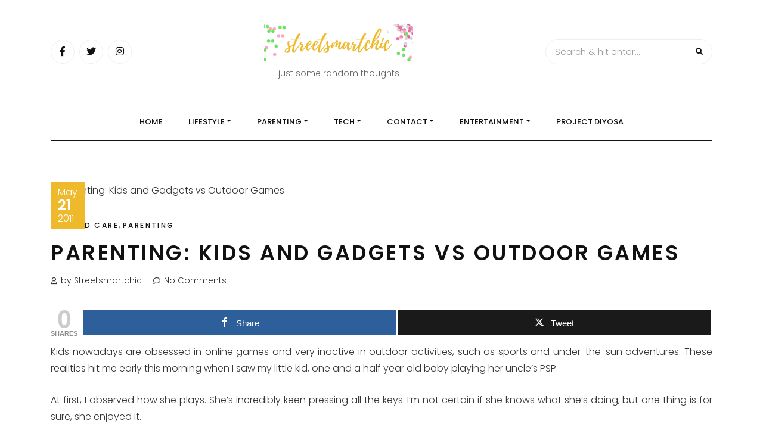

--- FILE ---
content_type: text/html; charset=UTF-8
request_url: http://www.streetsmartchic.com/parenting-kids-and-gadgets-vs-outdoor-games/
body_size: 13251
content:
<!DOCTYPE HTML>
<html lang="en-US">
<head>
	<!-- Global site tag (gtag.js) - Google Analytics -->
<script async src="https://www.googletagmanager.com/gtag/js?id=UA-2779356-13"></script>
<script>
  window.dataLayer = window.dataLayer || [];
  function gtag(){dataLayer.push(arguments);}
  gtag('js', new Date());

  gtag('config', 'UA-2779356-13');
</script>
    <meta charset="UTF-8"/>
    <meta http-equiv="X-UA-Compatible" content="IE=edge"/>
    <meta name="viewport" content="width=device-width, initial-scale=1"/>
    <meta name='robots' content='index, follow, max-image-preview:large, max-snippet:-1, max-video-preview:-1' />

<!-- Open Graph Meta Tags generated by MashShare 4.0.47 - https://mashshare.net -->
<meta property="og:type" content="article" /> 
<meta property="og:title" content="Parenting: Kids and Gadgets vs Outdoor Games" />
<meta property="og:description" content="Kids nowadays are obsessed in online games and very inactive in outdoor activities, such as sports and under-the-sun adventures. These realities hit me early this morning when I saw my little kid, one and a" />
<meta property="og:url" content="http://www.streetsmartchic.com/parenting-kids-and-gadgets-vs-outdoor-games/" />
<meta property="og:site_name" content="streetsmartchic" />
<meta property="article:published_time" content="2011-05-21T02:52:50+00:00" />
<meta property="article:modified_time" content="2011-05-21T02:52:50+00:00" />
<meta property="og:updated_time" content="2011-05-21T02:52:50+00:00" />
<!-- Open Graph Meta Tags generated by MashShare 4.0.47 - https://www.mashshare.net -->
<!-- Twitter Card generated by MashShare 4.0.47 - https://www.mashshare.net -->
<meta name="twitter:card" content="summary">
<meta name="twitter:title" content="Parenting: Kids and Gadgets vs Outdoor Games">
<meta name="twitter:description" content="Kids nowadays are obsessed in online games and very inactive in outdoor activities, such as sports and under-the-sun adventures. These realities hit me early this morning when I saw my little kid, one and a">
<!-- Twitter Card generated by MashShare 4.0.47 - https://www.mashshare.net -->


	<!-- This site is optimized with the Yoast SEO plugin v26.5 - https://yoast.com/wordpress/plugins/seo/ -->
	<title>Parenting: Kids and Gadgets vs Outdoor Games - streetsmartchic</title>
	<link rel="canonical" href="http://www.streetsmartchic.com/parenting-kids-and-gadgets-vs-outdoor-games/" />
	<meta property="og:locale" content="en_US" />
	<meta property="og:type" content="article" />
	<meta property="og:title" content="Parenting: Kids and Gadgets vs Outdoor Games - streetsmartchic" />
	<meta property="og:description" content="Kids nowadays are obsessed in online games and very inactive in outdoor activities, such as sports and under-the-sun adventures. These realities hit me early this morning when I saw my little kid, one and a half year old baby playing her uncle’s PSP. At first, I observed how she plays. She’s incredibly keen pressing all [&hellip;]" />
	<meta property="og:url" content="http://www.streetsmartchic.com/parenting-kids-and-gadgets-vs-outdoor-games/" />
	<meta property="og:site_name" content="streetsmartchic" />
	<meta property="article:published_time" content="2011-05-21T09:52:50+00:00" />
	<meta name="author" content="Streetsmartchic" />
	<meta name="twitter:card" content="summary_large_image" />
	<meta name="twitter:label1" content="Written by" />
	<meta name="twitter:data1" content="Streetsmartchic" />
	<meta name="twitter:label2" content="Est. reading time" />
	<meta name="twitter:data2" content="1 minute" />
	<script type="application/ld+json" class="yoast-schema-graph">{"@context":"https://schema.org","@graph":[{"@type":"Article","@id":"http://www.streetsmartchic.com/parenting-kids-and-gadgets-vs-outdoor-games/#article","isPartOf":{"@id":"http://www.streetsmartchic.com/parenting-kids-and-gadgets-vs-outdoor-games/"},"author":{"name":"Streetsmartchic","@id":"http://www.streetsmartchic.com/#/schema/person/341ab714803e85580fcafc978efb3ac5"},"headline":"Parenting: Kids and Gadgets vs Outdoor Games","datePublished":"2011-05-21T09:52:50+00:00","mainEntityOfPage":{"@id":"http://www.streetsmartchic.com/parenting-kids-and-gadgets-vs-outdoor-games/"},"wordCount":238,"commentCount":0,"publisher":{"@id":"http://www.streetsmartchic.com/#organization"},"image":{"@id":"http://www.streetsmartchic.com/parenting-kids-and-gadgets-vs-outdoor-games/#primaryimage"},"thumbnailUrl":"","articleSection":["Child Care","Parenting"],"inLanguage":"en-US","potentialAction":[{"@type":"CommentAction","name":"Comment","target":["http://www.streetsmartchic.com/parenting-kids-and-gadgets-vs-outdoor-games/#respond"]}]},{"@type":"WebPage","@id":"http://www.streetsmartchic.com/parenting-kids-and-gadgets-vs-outdoor-games/","url":"http://www.streetsmartchic.com/parenting-kids-and-gadgets-vs-outdoor-games/","name":"Parenting: Kids and Gadgets vs Outdoor Games - streetsmartchic","isPartOf":{"@id":"http://www.streetsmartchic.com/#website"},"primaryImageOfPage":{"@id":"http://www.streetsmartchic.com/parenting-kids-and-gadgets-vs-outdoor-games/#primaryimage"},"image":{"@id":"http://www.streetsmartchic.com/parenting-kids-and-gadgets-vs-outdoor-games/#primaryimage"},"thumbnailUrl":"","datePublished":"2011-05-21T09:52:50+00:00","breadcrumb":{"@id":"http://www.streetsmartchic.com/parenting-kids-and-gadgets-vs-outdoor-games/#breadcrumb"},"inLanguage":"en-US","potentialAction":[{"@type":"ReadAction","target":["http://www.streetsmartchic.com/parenting-kids-and-gadgets-vs-outdoor-games/"]}]},{"@type":"ImageObject","inLanguage":"en-US","@id":"http://www.streetsmartchic.com/parenting-kids-and-gadgets-vs-outdoor-games/#primaryimage","url":"","contentUrl":""},{"@type":"BreadcrumbList","@id":"http://www.streetsmartchic.com/parenting-kids-and-gadgets-vs-outdoor-games/#breadcrumb","itemListElement":[{"@type":"ListItem","position":1,"name":"Home","item":"http://www.streetsmartchic.com/"},{"@type":"ListItem","position":2,"name":"Parenting: Kids and Gadgets vs Outdoor Games"}]},{"@type":"WebSite","@id":"http://www.streetsmartchic.com/#website","url":"http://www.streetsmartchic.com/","name":"streetsmartchic","description":"just some random thoughts","publisher":{"@id":"http://www.streetsmartchic.com/#organization"},"potentialAction":[{"@type":"SearchAction","target":{"@type":"EntryPoint","urlTemplate":"http://www.streetsmartchic.com/?s={search_term_string}"},"query-input":{"@type":"PropertyValueSpecification","valueRequired":true,"valueName":"search_term_string"}}],"inLanguage":"en-US"},{"@type":"Organization","@id":"http://www.streetsmartchic.com/#organization","name":"streetsmartchic","url":"http://www.streetsmartchic.com/","logo":{"@type":"ImageObject","inLanguage":"en-US","@id":"http://www.streetsmartchic.com/#/schema/logo/image/","url":"http://www.streetsmartchic.com/wp-content/uploads/2020/06/cropped-streetsmartchic.png","contentUrl":"http://www.streetsmartchic.com/wp-content/uploads/2020/06/cropped-streetsmartchic.png","width":400,"height":100,"caption":"streetsmartchic"},"image":{"@id":"http://www.streetsmartchic.com/#/schema/logo/image/"}},{"@type":"Person","@id":"http://www.streetsmartchic.com/#/schema/person/341ab714803e85580fcafc978efb3ac5","name":"Streetsmartchic","image":{"@type":"ImageObject","inLanguage":"en-US","@id":"http://www.streetsmartchic.com/#/schema/person/image/","url":"https://secure.gravatar.com/avatar/2f11a8dd33db71acd27d5ec660d7d2cd78a18b305c27b4ce5ae63e038389f29d?s=96&d=mm&r=g","contentUrl":"https://secure.gravatar.com/avatar/2f11a8dd33db71acd27d5ec660d7d2cd78a18b305c27b4ce5ae63e038389f29d?s=96&d=mm&r=g","caption":"Streetsmartchic"},"sameAs":["http://www.streetsmartchic.com"],"url":"http://www.streetsmartchic.com/author/scmutya/"}]}</script>
	<!-- / Yoast SEO plugin. -->


<link rel='dns-prefetch' href='//fonts.googleapis.com' />
<link rel="alternate" type="application/rss+xml" title="streetsmartchic &raquo; Feed" href="http://www.streetsmartchic.com/feed/" />
<link rel="alternate" type="application/rss+xml" title="streetsmartchic &raquo; Comments Feed" href="http://www.streetsmartchic.com/comments/feed/" />
<link rel="alternate" type="application/rss+xml" title="streetsmartchic &raquo; Parenting: Kids and Gadgets vs Outdoor Games Comments Feed" href="http://www.streetsmartchic.com/parenting-kids-and-gadgets-vs-outdoor-games/feed/" />
<link rel="alternate" title="oEmbed (JSON)" type="application/json+oembed" href="http://www.streetsmartchic.com/wp-json/oembed/1.0/embed?url=http%3A%2F%2Fwww.streetsmartchic.com%2Fparenting-kids-and-gadgets-vs-outdoor-games%2F" />
<link rel="alternate" title="oEmbed (XML)" type="text/xml+oembed" href="http://www.streetsmartchic.com/wp-json/oembed/1.0/embed?url=http%3A%2F%2Fwww.streetsmartchic.com%2Fparenting-kids-and-gadgets-vs-outdoor-games%2F&#038;format=xml" />
<style id='wp-img-auto-sizes-contain-inline-css' type='text/css'>
img:is([sizes=auto i],[sizes^="auto," i]){contain-intrinsic-size:3000px 1500px}
/*# sourceURL=wp-img-auto-sizes-contain-inline-css */
</style>
<style id='wp-emoji-styles-inline-css' type='text/css'>

	img.wp-smiley, img.emoji {
		display: inline !important;
		border: none !important;
		box-shadow: none !important;
		height: 1em !important;
		width: 1em !important;
		margin: 0 0.07em !important;
		vertical-align: -0.1em !important;
		background: none !important;
		padding: 0 !important;
	}
/*# sourceURL=wp-emoji-styles-inline-css */
</style>
<style id='wp-block-library-inline-css' type='text/css'>
:root{--wp-block-synced-color:#7a00df;--wp-block-synced-color--rgb:122,0,223;--wp-bound-block-color:var(--wp-block-synced-color);--wp-editor-canvas-background:#ddd;--wp-admin-theme-color:#007cba;--wp-admin-theme-color--rgb:0,124,186;--wp-admin-theme-color-darker-10:#006ba1;--wp-admin-theme-color-darker-10--rgb:0,107,160.5;--wp-admin-theme-color-darker-20:#005a87;--wp-admin-theme-color-darker-20--rgb:0,90,135;--wp-admin-border-width-focus:2px}@media (min-resolution:192dpi){:root{--wp-admin-border-width-focus:1.5px}}.wp-element-button{cursor:pointer}:root .has-very-light-gray-background-color{background-color:#eee}:root .has-very-dark-gray-background-color{background-color:#313131}:root .has-very-light-gray-color{color:#eee}:root .has-very-dark-gray-color{color:#313131}:root .has-vivid-green-cyan-to-vivid-cyan-blue-gradient-background{background:linear-gradient(135deg,#00d084,#0693e3)}:root .has-purple-crush-gradient-background{background:linear-gradient(135deg,#34e2e4,#4721fb 50%,#ab1dfe)}:root .has-hazy-dawn-gradient-background{background:linear-gradient(135deg,#faaca8,#dad0ec)}:root .has-subdued-olive-gradient-background{background:linear-gradient(135deg,#fafae1,#67a671)}:root .has-atomic-cream-gradient-background{background:linear-gradient(135deg,#fdd79a,#004a59)}:root .has-nightshade-gradient-background{background:linear-gradient(135deg,#330968,#31cdcf)}:root .has-midnight-gradient-background{background:linear-gradient(135deg,#020381,#2874fc)}:root{--wp--preset--font-size--normal:16px;--wp--preset--font-size--huge:42px}.has-regular-font-size{font-size:1em}.has-larger-font-size{font-size:2.625em}.has-normal-font-size{font-size:var(--wp--preset--font-size--normal)}.has-huge-font-size{font-size:var(--wp--preset--font-size--huge)}.has-text-align-center{text-align:center}.has-text-align-left{text-align:left}.has-text-align-right{text-align:right}.has-fit-text{white-space:nowrap!important}#end-resizable-editor-section{display:none}.aligncenter{clear:both}.items-justified-left{justify-content:flex-start}.items-justified-center{justify-content:center}.items-justified-right{justify-content:flex-end}.items-justified-space-between{justify-content:space-between}.screen-reader-text{border:0;clip-path:inset(50%);height:1px;margin:-1px;overflow:hidden;padding:0;position:absolute;width:1px;word-wrap:normal!important}.screen-reader-text:focus{background-color:#ddd;clip-path:none;color:#444;display:block;font-size:1em;height:auto;left:5px;line-height:normal;padding:15px 23px 14px;text-decoration:none;top:5px;width:auto;z-index:100000}html :where(.has-border-color){border-style:solid}html :where([style*=border-top-color]){border-top-style:solid}html :where([style*=border-right-color]){border-right-style:solid}html :where([style*=border-bottom-color]){border-bottom-style:solid}html :where([style*=border-left-color]){border-left-style:solid}html :where([style*=border-width]){border-style:solid}html :where([style*=border-top-width]){border-top-style:solid}html :where([style*=border-right-width]){border-right-style:solid}html :where([style*=border-bottom-width]){border-bottom-style:solid}html :where([style*=border-left-width]){border-left-style:solid}html :where(img[class*=wp-image-]){height:auto;max-width:100%}:where(figure){margin:0 0 1em}html :where(.is-position-sticky){--wp-admin--admin-bar--position-offset:var(--wp-admin--admin-bar--height,0px)}@media screen and (max-width:600px){html :where(.is-position-sticky){--wp-admin--admin-bar--position-offset:0px}}

/*# sourceURL=wp-block-library-inline-css */
</style><style id='global-styles-inline-css' type='text/css'>
:root{--wp--preset--aspect-ratio--square: 1;--wp--preset--aspect-ratio--4-3: 4/3;--wp--preset--aspect-ratio--3-4: 3/4;--wp--preset--aspect-ratio--3-2: 3/2;--wp--preset--aspect-ratio--2-3: 2/3;--wp--preset--aspect-ratio--16-9: 16/9;--wp--preset--aspect-ratio--9-16: 9/16;--wp--preset--color--black: #000000;--wp--preset--color--cyan-bluish-gray: #abb8c3;--wp--preset--color--white: #ffffff;--wp--preset--color--pale-pink: #f78da7;--wp--preset--color--vivid-red: #cf2e2e;--wp--preset--color--luminous-vivid-orange: #ff6900;--wp--preset--color--luminous-vivid-amber: #fcb900;--wp--preset--color--light-green-cyan: #7bdcb5;--wp--preset--color--vivid-green-cyan: #00d084;--wp--preset--color--pale-cyan-blue: #8ed1fc;--wp--preset--color--vivid-cyan-blue: #0693e3;--wp--preset--color--vivid-purple: #9b51e0;--wp--preset--gradient--vivid-cyan-blue-to-vivid-purple: linear-gradient(135deg,rgb(6,147,227) 0%,rgb(155,81,224) 100%);--wp--preset--gradient--light-green-cyan-to-vivid-green-cyan: linear-gradient(135deg,rgb(122,220,180) 0%,rgb(0,208,130) 100%);--wp--preset--gradient--luminous-vivid-amber-to-luminous-vivid-orange: linear-gradient(135deg,rgb(252,185,0) 0%,rgb(255,105,0) 100%);--wp--preset--gradient--luminous-vivid-orange-to-vivid-red: linear-gradient(135deg,rgb(255,105,0) 0%,rgb(207,46,46) 100%);--wp--preset--gradient--very-light-gray-to-cyan-bluish-gray: linear-gradient(135deg,rgb(238,238,238) 0%,rgb(169,184,195) 100%);--wp--preset--gradient--cool-to-warm-spectrum: linear-gradient(135deg,rgb(74,234,220) 0%,rgb(151,120,209) 20%,rgb(207,42,186) 40%,rgb(238,44,130) 60%,rgb(251,105,98) 80%,rgb(254,248,76) 100%);--wp--preset--gradient--blush-light-purple: linear-gradient(135deg,rgb(255,206,236) 0%,rgb(152,150,240) 100%);--wp--preset--gradient--blush-bordeaux: linear-gradient(135deg,rgb(254,205,165) 0%,rgb(254,45,45) 50%,rgb(107,0,62) 100%);--wp--preset--gradient--luminous-dusk: linear-gradient(135deg,rgb(255,203,112) 0%,rgb(199,81,192) 50%,rgb(65,88,208) 100%);--wp--preset--gradient--pale-ocean: linear-gradient(135deg,rgb(255,245,203) 0%,rgb(182,227,212) 50%,rgb(51,167,181) 100%);--wp--preset--gradient--electric-grass: linear-gradient(135deg,rgb(202,248,128) 0%,rgb(113,206,126) 100%);--wp--preset--gradient--midnight: linear-gradient(135deg,rgb(2,3,129) 0%,rgb(40,116,252) 100%);--wp--preset--font-size--small: 13px;--wp--preset--font-size--medium: 20px;--wp--preset--font-size--large: 36px;--wp--preset--font-size--x-large: 42px;--wp--preset--spacing--20: 0.44rem;--wp--preset--spacing--30: 0.67rem;--wp--preset--spacing--40: 1rem;--wp--preset--spacing--50: 1.5rem;--wp--preset--spacing--60: 2.25rem;--wp--preset--spacing--70: 3.38rem;--wp--preset--spacing--80: 5.06rem;--wp--preset--shadow--natural: 6px 6px 9px rgba(0, 0, 0, 0.2);--wp--preset--shadow--deep: 12px 12px 50px rgba(0, 0, 0, 0.4);--wp--preset--shadow--sharp: 6px 6px 0px rgba(0, 0, 0, 0.2);--wp--preset--shadow--outlined: 6px 6px 0px -3px rgb(255, 255, 255), 6px 6px rgb(0, 0, 0);--wp--preset--shadow--crisp: 6px 6px 0px rgb(0, 0, 0);}:where(.is-layout-flex){gap: 0.5em;}:where(.is-layout-grid){gap: 0.5em;}body .is-layout-flex{display: flex;}.is-layout-flex{flex-wrap: wrap;align-items: center;}.is-layout-flex > :is(*, div){margin: 0;}body .is-layout-grid{display: grid;}.is-layout-grid > :is(*, div){margin: 0;}:where(.wp-block-columns.is-layout-flex){gap: 2em;}:where(.wp-block-columns.is-layout-grid){gap: 2em;}:where(.wp-block-post-template.is-layout-flex){gap: 1.25em;}:where(.wp-block-post-template.is-layout-grid){gap: 1.25em;}.has-black-color{color: var(--wp--preset--color--black) !important;}.has-cyan-bluish-gray-color{color: var(--wp--preset--color--cyan-bluish-gray) !important;}.has-white-color{color: var(--wp--preset--color--white) !important;}.has-pale-pink-color{color: var(--wp--preset--color--pale-pink) !important;}.has-vivid-red-color{color: var(--wp--preset--color--vivid-red) !important;}.has-luminous-vivid-orange-color{color: var(--wp--preset--color--luminous-vivid-orange) !important;}.has-luminous-vivid-amber-color{color: var(--wp--preset--color--luminous-vivid-amber) !important;}.has-light-green-cyan-color{color: var(--wp--preset--color--light-green-cyan) !important;}.has-vivid-green-cyan-color{color: var(--wp--preset--color--vivid-green-cyan) !important;}.has-pale-cyan-blue-color{color: var(--wp--preset--color--pale-cyan-blue) !important;}.has-vivid-cyan-blue-color{color: var(--wp--preset--color--vivid-cyan-blue) !important;}.has-vivid-purple-color{color: var(--wp--preset--color--vivid-purple) !important;}.has-black-background-color{background-color: var(--wp--preset--color--black) !important;}.has-cyan-bluish-gray-background-color{background-color: var(--wp--preset--color--cyan-bluish-gray) !important;}.has-white-background-color{background-color: var(--wp--preset--color--white) !important;}.has-pale-pink-background-color{background-color: var(--wp--preset--color--pale-pink) !important;}.has-vivid-red-background-color{background-color: var(--wp--preset--color--vivid-red) !important;}.has-luminous-vivid-orange-background-color{background-color: var(--wp--preset--color--luminous-vivid-orange) !important;}.has-luminous-vivid-amber-background-color{background-color: var(--wp--preset--color--luminous-vivid-amber) !important;}.has-light-green-cyan-background-color{background-color: var(--wp--preset--color--light-green-cyan) !important;}.has-vivid-green-cyan-background-color{background-color: var(--wp--preset--color--vivid-green-cyan) !important;}.has-pale-cyan-blue-background-color{background-color: var(--wp--preset--color--pale-cyan-blue) !important;}.has-vivid-cyan-blue-background-color{background-color: var(--wp--preset--color--vivid-cyan-blue) !important;}.has-vivid-purple-background-color{background-color: var(--wp--preset--color--vivid-purple) !important;}.has-black-border-color{border-color: var(--wp--preset--color--black) !important;}.has-cyan-bluish-gray-border-color{border-color: var(--wp--preset--color--cyan-bluish-gray) !important;}.has-white-border-color{border-color: var(--wp--preset--color--white) !important;}.has-pale-pink-border-color{border-color: var(--wp--preset--color--pale-pink) !important;}.has-vivid-red-border-color{border-color: var(--wp--preset--color--vivid-red) !important;}.has-luminous-vivid-orange-border-color{border-color: var(--wp--preset--color--luminous-vivid-orange) !important;}.has-luminous-vivid-amber-border-color{border-color: var(--wp--preset--color--luminous-vivid-amber) !important;}.has-light-green-cyan-border-color{border-color: var(--wp--preset--color--light-green-cyan) !important;}.has-vivid-green-cyan-border-color{border-color: var(--wp--preset--color--vivid-green-cyan) !important;}.has-pale-cyan-blue-border-color{border-color: var(--wp--preset--color--pale-cyan-blue) !important;}.has-vivid-cyan-blue-border-color{border-color: var(--wp--preset--color--vivid-cyan-blue) !important;}.has-vivid-purple-border-color{border-color: var(--wp--preset--color--vivid-purple) !important;}.has-vivid-cyan-blue-to-vivid-purple-gradient-background{background: var(--wp--preset--gradient--vivid-cyan-blue-to-vivid-purple) !important;}.has-light-green-cyan-to-vivid-green-cyan-gradient-background{background: var(--wp--preset--gradient--light-green-cyan-to-vivid-green-cyan) !important;}.has-luminous-vivid-amber-to-luminous-vivid-orange-gradient-background{background: var(--wp--preset--gradient--luminous-vivid-amber-to-luminous-vivid-orange) !important;}.has-luminous-vivid-orange-to-vivid-red-gradient-background{background: var(--wp--preset--gradient--luminous-vivid-orange-to-vivid-red) !important;}.has-very-light-gray-to-cyan-bluish-gray-gradient-background{background: var(--wp--preset--gradient--very-light-gray-to-cyan-bluish-gray) !important;}.has-cool-to-warm-spectrum-gradient-background{background: var(--wp--preset--gradient--cool-to-warm-spectrum) !important;}.has-blush-light-purple-gradient-background{background: var(--wp--preset--gradient--blush-light-purple) !important;}.has-blush-bordeaux-gradient-background{background: var(--wp--preset--gradient--blush-bordeaux) !important;}.has-luminous-dusk-gradient-background{background: var(--wp--preset--gradient--luminous-dusk) !important;}.has-pale-ocean-gradient-background{background: var(--wp--preset--gradient--pale-ocean) !important;}.has-electric-grass-gradient-background{background: var(--wp--preset--gradient--electric-grass) !important;}.has-midnight-gradient-background{background: var(--wp--preset--gradient--midnight) !important;}.has-small-font-size{font-size: var(--wp--preset--font-size--small) !important;}.has-medium-font-size{font-size: var(--wp--preset--font-size--medium) !important;}.has-large-font-size{font-size: var(--wp--preset--font-size--large) !important;}.has-x-large-font-size{font-size: var(--wp--preset--font-size--x-large) !important;}
/*# sourceURL=global-styles-inline-css */
</style>

<style id='classic-theme-styles-inline-css' type='text/css'>
/*! This file is auto-generated */
.wp-block-button__link{color:#fff;background-color:#32373c;border-radius:9999px;box-shadow:none;text-decoration:none;padding:calc(.667em + 2px) calc(1.333em + 2px);font-size:1.125em}.wp-block-file__button{background:#32373c;color:#fff;text-decoration:none}
/*# sourceURL=/wp-includes/css/classic-themes.min.css */
</style>
<link rel='stylesheet' id='mashsb-styles-css' href='http://www.streetsmartchic.com/wp-content/plugins/mashsharer/assets/css/mashsb.min.css?ver=4.0.47' type='text/css' media='all' />
<style id='mashsb-styles-inline-css' type='text/css'>
.mashsb-count {color:#cccccc;}@media only screen and (min-width:568px){.mashsb-buttons a {min-width: 177px;}}
/*# sourceURL=mashsb-styles-inline-css */
</style>
<link rel='stylesheet' id='SFSImainCss-css' href='http://www.streetsmartchic.com/wp-content/plugins/ultimate-social-media-icons/css/sfsi-style.css?ver=2.9.6' type='text/css' media='all' />
<link rel='stylesheet' id='arimolite-googlefonts-css' href='//fonts.googleapis.com/css?family=Poppins%3A300%2C500%2C600&#038;subset=latin%2Clatin-ext' type='text/css' media='all' />
<link rel='stylesheet' id='bootstrap-css' href='http://www.streetsmartchic.com/wp-content/themes/arimolite/libs/bootstrap/bootstrap.css?ver=6.9' type='text/css' media='all' />
<link rel='stylesheet' id='font-awesome-css' href='http://www.streetsmartchic.com/wp-content/themes/arimolite/libs/font-awesome/css/all.css?ver=6.9' type='text/css' media='all' />
<link rel='stylesheet' id='chosen-css' href='http://www.streetsmartchic.com/wp-content/themes/arimolite/libs/chosen/chosen.css?ver=6.9' type='text/css' media='all' />
<link rel='stylesheet' id='arimolite-style-css' href='http://www.streetsmartchic.com/wp-content/themes/arimolite/style.css?ver=6.9' type='text/css' media='all' />
<link rel='stylesheet' id='arimolite-theme-style-css' href='http://www.streetsmartchic.com/wp-content/themes/arimolite/assets/css/theme.css?ver=6.9' type='text/css' media='all' />
<style id='arimolite-theme-style-inline-css' type='text/css'>

        	a,blockquote:before,blockquote cite,.social-network a:hover,
        	.screen-reader-text:focus,
			.arimolite-main-menu .sub-menu li a:hover,
			.arimolite-main-menu .sub-menu li.current_page_item > a,
			.arimolite-main-menu .children li a:hover,
			.arimolite-main-menu .children li.current_page_item > a,
			.post-title a:hover,.post-tags a:hover, .post-cats a:hover,
			.post-tags i, .post-cats i,
			.widget_recent_entries li a:hover, .widget_archive li a:hover,.widget_nav_menu li a:hover,
			.widget_categories li a:hover, .widget_meta li a:hover, .widget_pages li a:hover,
			.widget_recent_comments li a:hover{
				color: #eeba2b;
			}
			.arimolite-button, button, .button, input[type='submit'],
			.chosen-container .chosen-results li.highlighted,
			blockquote cite:after,
			ul.arimolite-main-menu > li > a:hover,
			div.arimolite-main-menu > ul > li > a:hover,
			ul.arimolite-main-menu > li.current_page_item > a,
			div.arimolite-main-menu > ul > li.current_page_item > a,
			.post-header .date-post,
			.arimolite-primary .post.format-audio .arimolite-post-audio .mejs-container ,
			.pagination .page-numbers:hover,
			.pagination .page-numbers.current,
			.tagcloud a:hover{
				background-color: #eeba2b;
			}
			.social-network a:hover,
			.arimolite-main-menu .sub-menu,.arimolite-main-menu .children,
			.pagination .page-numbers:hover,
			.pagination .page-numbers.current,
			.tagcloud a:hover{,
				border-color: #eeba2b;
			}
			@media (max-width: 991.98px){
				ul.arimolite-main-menu > li > a:hover, div.arimolite-main-menu > ul > li > a:hover, 
				ul.arimolite-main-menu > li.current_page_item > a, div.arimolite-main-menu > ul > li.current_page_item > a{
					color: #eeba2b;
				}
			}
        
/*# sourceURL=arimolite-theme-style-inline-css */
</style>
<script type="text/javascript" src="http://www.streetsmartchic.com/wp-includes/js/jquery/jquery.min.js?ver=3.7.1" id="jquery-core-js"></script>
<script type="text/javascript" src="http://www.streetsmartchic.com/wp-includes/js/jquery/jquery-migrate.min.js?ver=3.4.1" id="jquery-migrate-js"></script>
<script type="text/javascript" id="mashsb-js-extra">
/* <![CDATA[ */
var mashsb = {"shares":"0","round_shares":"1","animate_shares":"0","dynamic_buttons":"0","share_url":"http://www.streetsmartchic.com/parenting-kids-and-gadgets-vs-outdoor-games/","title":"Parenting%3A+Kids+and+Gadgets+vs+Outdoor+Games","image":"","desc":"Kids nowadays are obsessed in online games and very inactive in outdoor activities, such as sports and under-the-sun adventures. These realities hit me early this morning when I saw my little kid, one and a \u2026","hashtag":"","subscribe":"content","subscribe_url":"","activestatus":"1","singular":"1","twitter_popup":"1","refresh":"0","nonce":"23cf065ab2","postid":"2822","servertime":"1768882886","ajaxurl":"http://www.streetsmartchic.com/wp-admin/admin-ajax.php"};
//# sourceURL=mashsb-js-extra
/* ]]> */
</script>
<script type="text/javascript" src="http://www.streetsmartchic.com/wp-content/plugins/mashsharer/assets/js/mashsb.min.js?ver=4.0.47" id="mashsb-js"></script>
<link rel="https://api.w.org/" href="http://www.streetsmartchic.com/wp-json/" /><link rel="alternate" title="JSON" type="application/json" href="http://www.streetsmartchic.com/wp-json/wp/v2/posts/2822" /><link rel="EditURI" type="application/rsd+xml" title="RSD" href="http://www.streetsmartchic.com/xmlrpc.php?rsd" />
<meta name="generator" content="WordPress 6.9" />
<link rel='shortlink' href='http://www.streetsmartchic.com/?p=2822' />
<meta name="follow.[base64]" content="abhdDLGGqHs9TKrQjAZN"/><style type="text/css">.recentcomments a{display:inline !important;padding:0 !important;margin:0 !important;}</style><link rel="icon" href="http://www.streetsmartchic.com/wp-content/uploads/2020/06/cropped-S-32x32.png" sizes="32x32" />
<link rel="icon" href="http://www.streetsmartchic.com/wp-content/uploads/2020/06/cropped-S-192x192.png" sizes="192x192" />
<link rel="apple-touch-icon" href="http://www.streetsmartchic.com/wp-content/uploads/2020/06/cropped-S-180x180.png" />
<meta name="msapplication-TileImage" content="http://www.streetsmartchic.com/wp-content/uploads/2020/06/cropped-S-270x270.png" />
</head>
<body class="wp-singular post-template-default single single-post postid-2822 single-format-standard wp-custom-logo wp-theme-arimolite sfsi_actvite_theme_cute">
        <a class="skip-link screen-reader-text" href="#content">Skip to content</a>
    <div class="body-overlay"></div>
    <div class="main-wrapper-boxed">
        <header id="arimolite-header" class="header">
            <div class="container">
                <div class="header-main">
                            <div class="social-network header-social">
                        <a href="https://www.facebook.com/streetsmartchic/"><i class="fab fa-facebook-f"></i></a>
                                    <a href="https://twitter.com/jaykeeswife"><i class="fab fa-twitter"></i></a>
                                                <a href="https://www.instagram.com/streetsmartchic/"><i class="fab fa-instagram"></i></a>
                         
                    </div>                    <div class="arimolite-logo">
    <a class="logo-img" href="http://www.streetsmartchic.com/"><img src="http://www.streetsmartchic.com/wp-content/uploads/2020/06/cropped-streetsmartchic.png" alt="streetsmartchic"></a>


    <span class="tag-line">just some random thoughts</span>
</div>                    <div class="search-header">
                        <form role="search" method="get" class="searchform" action="http://www.streetsmartchic.com/">
	<input type="text" class="text" placeholder="Search &amp; hit enter..." name="s" />
	<span><button type="submit" name="submit_search" class="button-search"><i class="fa fa-search"></i></button></span>
</form>                        <div class="icon-touch d-lg-none">
                            <a href="javascript:void(0)" class="menu-touch">
                                <div class="navbar-toggle">
                                    <span></span>
                                    <span></span>
                                    <span></span>
                                </div>
                            </a>
                        </div>
                    </div>
                </div>
                <div class="header-content"> 
                    <div id="nav-wrapper" class="nav-main main-menu-horizontal">
                        <ul id="menu-main" class="arimolite-main-menu"><li id="menu-item-4015" class="menu-item menu-item-type-custom menu-item-object-custom menu-item-home menu-item-4015"><a href="http://www.streetsmartchic.com/">Home</a></li>
<li id="menu-item-4199" class="menu-item menu-item-type-taxonomy menu-item-object-category menu-item-has-children menu-item-4199"><a href="http://www.streetsmartchic.com/category/lifestyle/">Lifestyle</a>
<ul class="sub-menu">
	<li id="menu-item-3876" class="menu-item menu-item-type-taxonomy menu-item-object-category menu-item-has-children menu-item-3876"><a href="http://www.streetsmartchic.com/category/lifestyle/primp-prettify/">Prettify</a>
	<ul class="sub-menu">
		<li id="menu-item-3877" class="menu-item menu-item-type-taxonomy menu-item-object-category menu-item-3877"><a href="http://www.streetsmartchic.com/category/lifestyle/primp-prettify/product-review/">Product</a></li>
	</ul>
</li>
	<li id="menu-item-3875" class="menu-item menu-item-type-taxonomy menu-item-object-category menu-item-3875"><a href="http://www.streetsmartchic.com/category/lifestyle/fashion/">Fashion</a></li>
	<li id="menu-item-3883" class="menu-item menu-item-type-taxonomy menu-item-object-category menu-item-3883"><a href="http://www.streetsmartchic.com/category/lifestyle/food/">Food</a></li>
	<li id="menu-item-3878" class="menu-item menu-item-type-taxonomy menu-item-object-category menu-item-3878"><a href="http://www.streetsmartchic.com/category/lifestyle/events/">Events</a></li>
	<li id="menu-item-3884" class="menu-item menu-item-type-taxonomy menu-item-object-category menu-item-3884"><a href="http://www.streetsmartchic.com/category/lifestyle/travel-and-places/">Places</a></li>
</ul>
</li>
<li id="menu-item-3879" class="menu-item menu-item-type-taxonomy menu-item-object-category current-post-ancestor current-menu-parent current-post-parent menu-item-has-children menu-item-3879"><a href="http://www.streetsmartchic.com/category/mommyhooding/">Parenting</a>
<ul class="sub-menu">
	<li id="menu-item-3880" class="menu-item menu-item-type-taxonomy menu-item-object-category current-post-ancestor current-menu-parent current-post-parent menu-item-3880"><a href="http://www.streetsmartchic.com/category/mommyhooding/children/">Child Care</a></li>
</ul>
</li>
<li id="menu-item-3882" class="menu-item menu-item-type-taxonomy menu-item-object-category menu-item-has-children menu-item-3882"><a href="http://www.streetsmartchic.com/category/tech-updates/">Tech</a>
<ul class="sub-menu">
	<li id="menu-item-4200" class="menu-item menu-item-type-taxonomy menu-item-object-category menu-item-4200"><a href="http://www.streetsmartchic.com/category/tech-updates/social/">Social Media</a></li>
</ul>
</li>
<li id="menu-item-4014" class="menu-item menu-item-type-post_type menu-item-object-page menu-item-has-children menu-item-4014"><a href="http://www.streetsmartchic.com/contact/">Contact</a>
<ul class="sub-menu">
	<li id="menu-item-4010" class="menu-item menu-item-type-post_type menu-item-object-page current-post-parent menu-item-4010"><a href="http://www.streetsmartchic.com/about/">About Me</a></li>
	<li id="menu-item-4013" class="menu-item menu-item-type-post_type menu-item-object-page menu-item-4013"><a href="http://www.streetsmartchic.com/links/">Sponsors &#038; Links</a></li>
	<li id="menu-item-4012" class="menu-item menu-item-type-post_type menu-item-object-page menu-item-4012"><a href="http://www.streetsmartchic.com/services/">Online Services</a></li>
	<li id="menu-item-4011" class="menu-item menu-item-type-post_type menu-item-object-page menu-item-4011"><a href="http://www.streetsmartchic.com/clients/">Clients</a></li>
</ul>
</li>
<li id="menu-item-4197" class="menu-item menu-item-type-taxonomy menu-item-object-category menu-item-has-children menu-item-4197"><a href="http://www.streetsmartchic.com/category/entertainment/">Entertainment</a>
<ul class="sub-menu">
	<li id="menu-item-4198" class="menu-item menu-item-type-taxonomy menu-item-object-category menu-item-4198"><a href="http://www.streetsmartchic.com/category/entertainment/korean-drama/">Kdrama</a></li>
</ul>
</li>
<li id="menu-item-4297" class="menu-item menu-item-type-post_type menu-item-object-page menu-item-4297"><a href="http://www.streetsmartchic.com/project-diyosa/">Project Diyosa</a></li>
</ul>                    </div>
                </div>
            </div>
        </header>
        <div id="content" class="arimolite-primary">
    <div class="main-contaier">
    <div class="container">
            <div class="arimolite-single-post">
            <article class="post-2822 post type-post status-publish format-standard has-post-thumbnail hentry category-children category-mommyhooding">
                <div class="post-inner">
                    <div class="post-header">
                                    <div class="post-format">
                <img class="pinit" src="http://placehold.it/1270x675/db070b/ffffff/" alt="Parenting: Kids and Gadgets vs Outdoor Games" />
            </div>
                                <div class="date-post">
                            <span class="month">May</span>
                            <span class="day">21</span>
                            <span class="year">2011</span>
                        </div>
                    </div>
                    <div class="post-info">
                        <div class="post-cats"><i class="far fa-bookmark"></i><a href="http://www.streetsmartchic.com/category/mommyhooding/children/" rel="category tag">Child Care</a>, <a href="http://www.streetsmartchic.com/category/mommyhooding/" rel="category tag">Parenting</a></div>
                        <h1 class="post-title">Parenting: Kids and Gadgets vs Outdoor Games</h1>
                        <div class="post-meta">
	<div class="auth-name"><i class="far fa-user"></i>by Streetsmartchic</div>
	<div class="post-comment"><i class="far fa-comment"></i>No Comments</div>
</div>                      
                        <div class="post-content">
                            <aside class="mashsb-container mashsb-main mashsb-stretched"><div class="mashsb-box"><div class="mashsb-count mash-large" style="float:left"><div class="counts mashsbcount">0</div><span class="mashsb-sharetext">SHARES</span></div><div class="mashsb-buttons"><a class="mashicon-facebook mash-large mash-center mashsb-noshadow" href="https://www.facebook.com/sharer.php?u=http%3A%2F%2Fwww.streetsmartchic.com%2Fparenting-kids-and-gadgets-vs-outdoor-games%2F" target="_top" rel="nofollow"><span class="icon"></span><span class="text">Share</span></a><a class="mashicon-twitter mash-large mash-center mashsb-noshadow" href="https://twitter.com/intent/tweet?text=Parenting%3A%20Kids%20and%20Gadgets%20vs%20Outdoor%20Games&amp;url=http://www.streetsmartchic.com/parenting-kids-and-gadgets-vs-outdoor-games/" target="_top" rel="nofollow"><span class="icon"></span><span class="text">Tweet</span></a><div class="onoffswitch2 mash-large mashsb-noshadow" style="display:none"></div></div>
            </div>
                <div style="clear:both"></div><div class="mashsb-toggle-container"></div></aside>
            <!-- Share buttons by mashshare.net - Version: 4.0.47--><p style="text-align: justify;">Kids nowadays are obsessed in online games and very inactive in outdoor activities, such as sports and under-the-sun adventures. These realities hit me early this morning when I saw my little kid, one and a half year old baby playing her uncle’s PSP.</p>
<p style="text-align: justify;">At first, I observed how she plays. She’s incredibly keen pressing all the keys. I’m not certain if she knows what she’s doing, but one thing is for sure, she enjoyed it.</p>
<p style="text-align: justify;">I can’t help it but to ask her if I could play the PSP as well, she gracefully shared the PSP, and in my surprise, she’s playing GTA. The PSP game exposed her to violence; I thought she was playing NBA games. Instead of tolerating her, I decided to hide the PSP and let her play outside.</p>
<p style="text-align: justify;">This incident reminded me to be cautious on what action to take, what word to utter and what character to portray. My little kid is a very quick-learner, she is smart at her age. She emulates every action that I made even how I put my lipstick on. I am very frightened to inject something bad on her innocent mind.</p>
<p style="text-align: justify;">Kids should play outdoor games with their guardians, aside from the healthy benefits, it minimize the chance for them to learn bad things from the World Wide Web, gaming console and the like.</p>
<aside class="mashsb-container mashsb-main mashsb-stretched"><div class="mashsb-box"><div class="mashsb-count mash-large" style="float:left"><div class="counts mashsbcount">0</div><span class="mashsb-sharetext">SHARES</span></div><div class="mashsb-buttons"><a class="mashicon-facebook mash-large mash-center mashsb-noshadow" href="https://www.facebook.com/sharer.php?u=http%3A%2F%2Fwww.streetsmartchic.com%2Fparenting-kids-and-gadgets-vs-outdoor-games%2F" target="_top" rel="nofollow"><span class="icon"></span><span class="text">Share</span></a><a class="mashicon-twitter mash-large mash-center mashsb-noshadow" href="https://twitter.com/intent/tweet?text=Parenting%3A%20Kids%20and%20Gadgets%20vs%20Outdoor%20Games&amp;url=http://www.streetsmartchic.com/parenting-kids-and-gadgets-vs-outdoor-games/" target="_top" rel="nofollow"><span class="icon"></span><span class="text">Tweet</span></a><div class="onoffswitch2 mash-large mashsb-noshadow" style="display:none"></div></div>
            </div>
                <div style="clear:both"></div><div class="mashsb-toggle-container"></div></aside>
            <!-- Share buttons by mashshare.net - Version: 4.0.47-->                        </div>
                        <div class="post-footer">
		</div>                    </div>
                </div>
            </article>
                    <div class="post-related arimolite-blog">
        <h3 class="post-related-title">Related Posts</h3>
        <div class="row">
                    <div class="col-md-4 item-relate post">
                <div class="inner-post">
                    <div class="post-header">
                                                <div class="post-format">
                            <a class="post-image" style="background-image: url('');" href="http://www.streetsmartchic.com/fendi-baby-sneakers/"></a>
                        </div>
                        <div class="date-post">
                            <span class="month">Apr</span>
                            <span class="day">15</span>
                            <span class="year">2010</span>
                        </div>
                    </div>
                    <div class="post-info">
                        <div class="post-cats"><i class="far fa-bookmark"></i><a href="http://www.streetsmartchic.com/category/mommyhooding/children/" rel="category tag">Child Care</a>, <a href="http://www.streetsmartchic.com/category/mommyhooding/" rel="category tag">Parenting</a></div>
                        <h3 class="post-title"><a href="http://www.streetsmartchic.com/fendi-baby-sneakers/">Fendi Baby Sneakers</a></h3>
                    </div>
                </div>
            </div>
                    <div class="col-md-4 item-relate post">
                <div class="inner-post">
                    <div class="post-header">
                                                <div class="post-format">
                            <a class="post-image" style="background-image: url('');" href="http://www.streetsmartchic.com/news-release-demystifying-genital-warts/"></a>
                        </div>
                        <div class="date-post">
                            <span class="month">Mar</span>
                            <span class="day">05</span>
                            <span class="year">2011</span>
                        </div>
                    </div>
                    <div class="post-info">
                        <div class="post-cats"><i class="far fa-bookmark"></i><a href="http://www.streetsmartchic.com/category/mommyhooding/" rel="category tag">Parenting</a>, <a href="http://www.streetsmartchic.com/category/mommyhooding/health/" rel="category tag">Women's Health</a></div>
                        <h3 class="post-title"><a href="http://www.streetsmartchic.com/news-release-demystifying-genital-warts/">News Release &#124; Demystifying Genital Warts</a></h3>
                    </div>
                </div>
            </div>
                    <div class="col-md-4 item-relate post">
                <div class="inner-post">
                    <div class="post-header">
                                                <div class="post-format">
                            <a class="post-image" style="background-image: url('');" href="http://www.streetsmartchic.com/my-thoughts-about-pregnancy-and-abortion/"></a>
                        </div>
                        <div class="date-post">
                            <span class="month">Sep</span>
                            <span class="day">20</span>
                            <span class="year">2010</span>
                        </div>
                    </div>
                    <div class="post-info">
                        <div class="post-cats"><i class="far fa-bookmark"></i><a href="http://www.streetsmartchic.com/category/mommyhooding/" rel="category tag">Parenting</a>, <a href="http://www.streetsmartchic.com/category/mommyhooding/preggy/" rel="category tag">Pregnancy</a></div>
                        <h3 class="post-title"><a href="http://www.streetsmartchic.com/my-thoughts-about-pregnancy-and-abortion/">My Thoughts about Pregnancy and Abortion</a></h3>
                    </div>
                </div>
            </div>
        		</div> 
    </div>
                	<div id="respond" class="comment-respond">
		<h3 id="reply-title" class="comment-reply-title">Leave a Reply <small><a rel="nofollow" id="cancel-comment-reply-link" href="/parenting-kids-and-gadgets-vs-outdoor-games/#respond" style="display:none;">Cancel</a></small></h3><form action="http://www.streetsmartchic.com/wp-comments-post.php" method="post" id="commentform" class="comment-form"><textarea name="comment" id="message" class="textarea-form" placeholder="Your comment ..."  rows="1"></textarea><div class="row"><div class="col-sm-6"><input type="text" name="author" id="name" class="input-form" placeholder="Your name *" /></div>
<div class="col-sm-6"><input type="text" name="email" id="email" class="input-form" placeholder="Your email *"/></div>
<div class="col-sm-12"><input type="text" name="url" id="url" class="input-form" placeholder="Website URL"/></div></div>
<p class="form-submit"><input name="submit" type="submit" id="comment_submit" class="submit" value="Post Comment" /> <input type='hidden' name='comment_post_ID' value='2822' id='comment_post_ID' />
<input type='hidden' name='comment_parent' id='comment_parent' value='0' />
</p><p style="display: none;"><input type="hidden" id="akismet_comment_nonce" name="akismet_comment_nonce" value="f39097b1bd" /></p><p style="display: none !important;" class="akismet-fields-container" data-prefix="ak_"><label>&#916;<textarea name="ak_hp_textarea" cols="45" rows="8" maxlength="100"></textarea></label><input type="hidden" id="ak_js_1" name="ak_js" value="87"/><script>document.getElementById( "ak_js_1" ).setAttribute( "value", ( new Date() ).getTime() );</script></p></form>	</div><!-- #respond -->
	    
        </div>
        
    </div>
</div>
    </div><!-- #arimolite-primary -->
    <footer id="arimolite-footer">
                <div class="main-footer">
            <div class="container">
        		<div class="logo-footer">
                                            <a class="logo-img" href="http://www.streetsmartchic.com/"><img src="http://www.streetsmartchic.com/wp-content/uploads/2020/06/cropped-streetsmartchic.png" alt="streetsmartchic"></a>
                                                            <span class="tag-line">just some random thoughts</span>

        		</div>
                        <div class="social-network footer-social">
                        <a href="https://www.facebook.com/streetsmartchic/"><i class="fab fa-facebook-f"></i></a>
                                    <a href="https://twitter.com/jaykeeswife"><i class="fab fa-twitter"></i></a>
                                                <a href="https://www.instagram.com/streetsmartchic/"><i class="fab fa-instagram"></i></a>
                         
                    </div>            </div>
        </div>
        <div class="footer-copyright">
            <div class="container">
                <div class="copyright">2020 Copyright - Streetsmartchic</div>
            </div>
        </div>
    </footer>
</div>
<script type="speculationrules">
{"prefetch":[{"source":"document","where":{"and":[{"href_matches":"/*"},{"not":{"href_matches":["/wp-*.php","/wp-admin/*","/wp-content/uploads/*","/wp-content/*","/wp-content/plugins/*","/wp-content/themes/arimolite/*","/*\\?(.+)"]}},{"not":{"selector_matches":"a[rel~=\"nofollow\"]"}},{"not":{"selector_matches":".no-prefetch, .no-prefetch a"}}]},"eagerness":"conservative"}]}
</script>
                <!--facebook like and share js -->
                <div id="fb-root"></div>
                <script>
                    (function(d, s, id) {
                        var js, fjs = d.getElementsByTagName(s)[0];
                        if (d.getElementById(id)) return;
                        js = d.createElement(s);
                        js.id = id;
                        js.src = "https://connect.facebook.net/en_US/sdk.js#xfbml=1&version=v3.2";
                        fjs.parentNode.insertBefore(js, fjs);
                    }(document, 'script', 'facebook-jssdk'));
                </script>
                <script>
window.addEventListener('sfsi_functions_loaded', function() {
    if (typeof sfsi_responsive_toggle == 'function') {
        sfsi_responsive_toggle(0);
        // console.log('sfsi_responsive_toggle');

    }
})
</script>
    <script>
        window.addEventListener('sfsi_functions_loaded', function () {
            if (typeof sfsi_plugin_version == 'function') {
                sfsi_plugin_version(2.77);
            }
        });

        function sfsi_processfurther(ref) {
            var feed_id = '[base64]';
            var feedtype = 8;
            var email = jQuery(ref).find('input[name="email"]').val();
            var filter = /^(([^<>()[\]\\.,;:\s@\"]+(\.[^<>()[\]\\.,;:\s@\"]+)*)|(\".+\"))@((\[[0-9]{1,3}\.[0-9]{1,3}\.[0-9]{1,3}\.[0-9]{1,3}\])|(([a-zA-Z\-0-9]+\.)+[a-zA-Z]{2,}))$/;
            if ((email != "Enter your email") && (filter.test(email))) {
                if (feedtype == "8") {
                    var url = "https://api.follow.it/subscription-form/" + feed_id + "/" + feedtype;
                    window.open(url, "popupwindow", "scrollbars=yes,width=1080,height=760");
                    return true;
                }
            } else {
                alert("Please enter email address");
                jQuery(ref).find('input[name="email"]').focus();
                return false;
            }
        }
    </script>
    <style type="text/css" aria-selected="true">
        .sfsi_subscribe_Popinner {
             width: 100% !important;

            height: auto !important;

         padding: 18px 0px !important;

            background-color: #ffffff !important;
        }

        .sfsi_subscribe_Popinner form {
            margin: 0 20px !important;
        }

        .sfsi_subscribe_Popinner h5 {
            font-family: Helvetica,Arial,sans-serif !important;

             font-weight: bold !important;   color:#000000 !important; font-size: 16px !important;   text-align:center !important; margin: 0 0 10px !important;
            padding: 0 !important;
        }

        .sfsi_subscription_form_field {
            margin: 5px 0 !important;
            width: 100% !important;
            display: inline-flex;
            display: -webkit-inline-flex;
        }

        .sfsi_subscription_form_field input {
            width: 100% !important;
            padding: 10px 0px !important;
        }

        .sfsi_subscribe_Popinner input[type=email] {
         font-family: Helvetica,Arial,sans-serif !important;   font-style:normal !important;  color: #000000 !important;   font-size:14px !important; text-align: center !important;        }

        .sfsi_subscribe_Popinner input[type=email]::-webkit-input-placeholder {

         font-family: Helvetica,Arial,sans-serif !important;   font-style:normal !important;  color:#000000 !important; font-size: 14px !important;   text-align:center !important;        }

        .sfsi_subscribe_Popinner input[type=email]:-moz-placeholder {
            /* Firefox 18- */
         font-family: Helvetica,Arial,sans-serif !important;   font-style:normal !important;   color:#000000 !important; font-size: 14px !important;   text-align:center !important;
        }

        .sfsi_subscribe_Popinner input[type=email]::-moz-placeholder {
            /* Firefox 19+ */
         font-family: Helvetica,Arial,sans-serif !important;   font-style: normal !important;
              color:#000000 !important; font-size: 14px !important;   text-align:center !important;        }

        .sfsi_subscribe_Popinner input[type=email]:-ms-input-placeholder {

            font-family: Helvetica,Arial,sans-serif !important;  font-style:normal !important;  color: #000000 !important;  font-size:14px !important;
         text-align: center !important;        }

        .sfsi_subscribe_Popinner input[type=submit] {

         font-family: Helvetica,Arial,sans-serif !important;   font-weight: bold !important;   color:#000000 !important; font-size: 16px !important;   text-align:center !important; background-color: #dedede !important;        }

                .sfsi_shortcode_container {
            float: left;
        }

        .sfsi_shortcode_container .norm_row .sfsi_wDiv {
            position: relative !important;
        }

        .sfsi_shortcode_container .sfsi_holders {
            display: none;
        }

            </style>

    <script type="text/javascript" src="http://www.streetsmartchic.com/wp-includes/js/jquery/ui/core.min.js?ver=1.13.3" id="jquery-ui-core-js"></script>
<script type="text/javascript" src="http://www.streetsmartchic.com/wp-content/plugins/ultimate-social-media-icons/js/shuffle/modernizr.custom.min.js?ver=6.9" id="SFSIjqueryModernizr-js"></script>
<script type="text/javascript" src="http://www.streetsmartchic.com/wp-content/plugins/ultimate-social-media-icons/js/shuffle/jquery.shuffle.min.js?ver=6.9" id="SFSIjqueryShuffle-js"></script>
<script type="text/javascript" src="http://www.streetsmartchic.com/wp-content/plugins/ultimate-social-media-icons/js/shuffle/random-shuffle-min.js?ver=6.9" id="SFSIjqueryrandom-shuffle-js"></script>
<script type="text/javascript" id="SFSICustomJs-js-extra">
/* <![CDATA[ */
var sfsi_icon_ajax_object = {"nonce":"5e7b15a0c2","ajax_url":"http://www.streetsmartchic.com/wp-admin/admin-ajax.php","plugin_url":"http://www.streetsmartchic.com/wp-content/plugins/ultimate-social-media-icons/"};
//# sourceURL=SFSICustomJs-js-extra
/* ]]> */
</script>
<script type="text/javascript" src="http://www.streetsmartchic.com/wp-content/plugins/ultimate-social-media-icons/js/custom.js?ver=2.9.6" id="SFSICustomJs-js"></script>
<script type="text/javascript" src="http://www.streetsmartchic.com/wp-content/themes/arimolite/libs/fitvids/fitvids.js?ver=6.9" id="fitvids-js"></script>
<script type="text/javascript" src="http://www.streetsmartchic.com/wp-content/themes/arimolite/libs/chosen/chosen.js?ver=6.9" id="chosen-js"></script>
<script type="text/javascript" src="http://www.streetsmartchic.com/wp-content/themes/arimolite/assets/js/arimolite-scripts.js?ver=6.9" id="arimolite-scripts-js"></script>
<script type="text/javascript" src="http://www.streetsmartchic.com/wp-includes/js/comment-reply.min.js?ver=6.9" id="comment-reply-js" async="async" data-wp-strategy="async" fetchpriority="low"></script>
<script defer type="text/javascript" src="http://www.streetsmartchic.com/wp-content/plugins/akismet/_inc/akismet-frontend.js?ver=1765330748" id="akismet-frontend-js"></script>
<script id="wp-emoji-settings" type="application/json">
{"baseUrl":"https://s.w.org/images/core/emoji/17.0.2/72x72/","ext":".png","svgUrl":"https://s.w.org/images/core/emoji/17.0.2/svg/","svgExt":".svg","source":{"concatemoji":"http://www.streetsmartchic.com/wp-includes/js/wp-emoji-release.min.js?ver=6.9"}}
</script>
<script type="module">
/* <![CDATA[ */
/*! This file is auto-generated */
const a=JSON.parse(document.getElementById("wp-emoji-settings").textContent),o=(window._wpemojiSettings=a,"wpEmojiSettingsSupports"),s=["flag","emoji"];function i(e){try{var t={supportTests:e,timestamp:(new Date).valueOf()};sessionStorage.setItem(o,JSON.stringify(t))}catch(e){}}function c(e,t,n){e.clearRect(0,0,e.canvas.width,e.canvas.height),e.fillText(t,0,0);t=new Uint32Array(e.getImageData(0,0,e.canvas.width,e.canvas.height).data);e.clearRect(0,0,e.canvas.width,e.canvas.height),e.fillText(n,0,0);const a=new Uint32Array(e.getImageData(0,0,e.canvas.width,e.canvas.height).data);return t.every((e,t)=>e===a[t])}function p(e,t){e.clearRect(0,0,e.canvas.width,e.canvas.height),e.fillText(t,0,0);var n=e.getImageData(16,16,1,1);for(let e=0;e<n.data.length;e++)if(0!==n.data[e])return!1;return!0}function u(e,t,n,a){switch(t){case"flag":return n(e,"\ud83c\udff3\ufe0f\u200d\u26a7\ufe0f","\ud83c\udff3\ufe0f\u200b\u26a7\ufe0f")?!1:!n(e,"\ud83c\udde8\ud83c\uddf6","\ud83c\udde8\u200b\ud83c\uddf6")&&!n(e,"\ud83c\udff4\udb40\udc67\udb40\udc62\udb40\udc65\udb40\udc6e\udb40\udc67\udb40\udc7f","\ud83c\udff4\u200b\udb40\udc67\u200b\udb40\udc62\u200b\udb40\udc65\u200b\udb40\udc6e\u200b\udb40\udc67\u200b\udb40\udc7f");case"emoji":return!a(e,"\ud83e\u1fac8")}return!1}function f(e,t,n,a){let r;const o=(r="undefined"!=typeof WorkerGlobalScope&&self instanceof WorkerGlobalScope?new OffscreenCanvas(300,150):document.createElement("canvas")).getContext("2d",{willReadFrequently:!0}),s=(o.textBaseline="top",o.font="600 32px Arial",{});return e.forEach(e=>{s[e]=t(o,e,n,a)}),s}function r(e){var t=document.createElement("script");t.src=e,t.defer=!0,document.head.appendChild(t)}a.supports={everything:!0,everythingExceptFlag:!0},new Promise(t=>{let n=function(){try{var e=JSON.parse(sessionStorage.getItem(o));if("object"==typeof e&&"number"==typeof e.timestamp&&(new Date).valueOf()<e.timestamp+604800&&"object"==typeof e.supportTests)return e.supportTests}catch(e){}return null}();if(!n){if("undefined"!=typeof Worker&&"undefined"!=typeof OffscreenCanvas&&"undefined"!=typeof URL&&URL.createObjectURL&&"undefined"!=typeof Blob)try{var e="postMessage("+f.toString()+"("+[JSON.stringify(s),u.toString(),c.toString(),p.toString()].join(",")+"));",a=new Blob([e],{type:"text/javascript"});const r=new Worker(URL.createObjectURL(a),{name:"wpTestEmojiSupports"});return void(r.onmessage=e=>{i(n=e.data),r.terminate(),t(n)})}catch(e){}i(n=f(s,u,c,p))}t(n)}).then(e=>{for(const n in e)a.supports[n]=e[n],a.supports.everything=a.supports.everything&&a.supports[n],"flag"!==n&&(a.supports.everythingExceptFlag=a.supports.everythingExceptFlag&&a.supports[n]);var t;a.supports.everythingExceptFlag=a.supports.everythingExceptFlag&&!a.supports.flag,a.supports.everything||((t=a.source||{}).concatemoji?r(t.concatemoji):t.wpemoji&&t.twemoji&&(r(t.twemoji),r(t.wpemoji)))});
//# sourceURL=http://www.streetsmartchic.com/wp-includes/js/wp-emoji-loader.min.js
/* ]]> */
</script>
    
</body>
</html>